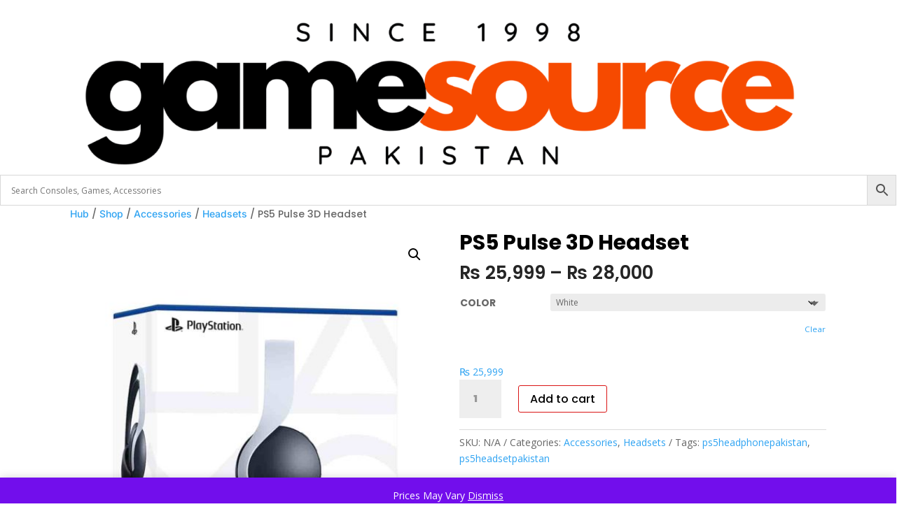

--- FILE ---
content_type: text/css
request_url: https://gamesource.pk/wp-content/et-cache/4543/et-divi-dynamic-tb-6085-tb-6124-tb-6093-4543-late.css
body_size: -172
content:
@font-face{font-family:ETmodules;font-display:block;src:url(//gamesource.pk/wp-content/themes/Divi/core/admin/fonts/modules/social/modules.eot);src:url(//gamesource.pk/wp-content/themes/Divi/core/admin/fonts/modules/social/modules.eot?#iefix) format("embedded-opentype"),url(//gamesource.pk/wp-content/themes/Divi/core/admin/fonts/modules/social/modules.woff) format("woff"),url(//gamesource.pk/wp-content/themes/Divi/core/admin/fonts/modules/social/modules.ttf) format("truetype"),url(//gamesource.pk/wp-content/themes/Divi/core/admin/fonts/modules/social/modules.svg#ETmodules) format("svg");font-weight:400;font-style:normal}